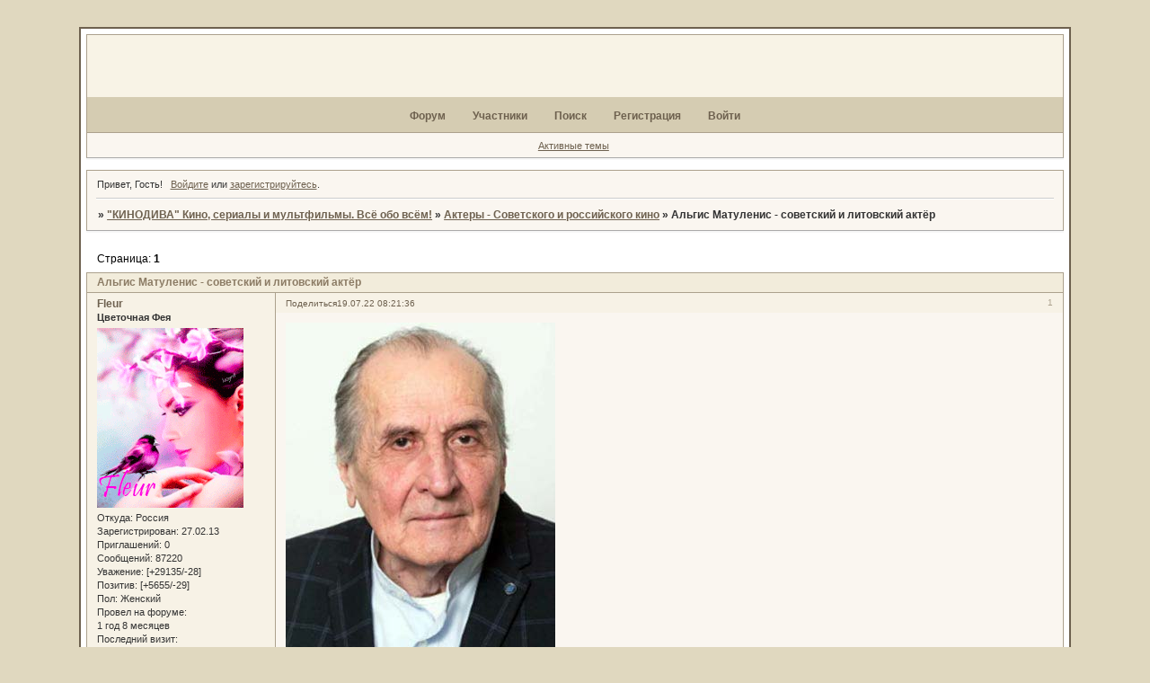

--- FILE ---
content_type: text/html; charset=windows-1251
request_url: https://kinodv.ru/viewtopic.php?id=4377
body_size: 14164
content:
<!DOCTYPE html PUBLIC "-//W3C//DTD XHTML 1.0 Strict//EN" "http://www.w3.org/TR/xhtml1/DTD/xhtml1-strict.dtd">
<html xmlns="http://www.w3.org/1999/xhtml" xml:lang="ru" lang="ru" dir="ltr" prefix="og: http://ogp.me/ns#">
<head>
<meta http-equiv="Content-Type" content="text/html; charset=windows-1251">
<meta name="google-site-verification" content="lioz4SIE9Ec17LKFAZxA0nuT1dbuKqvgKC5uFINCxiM">
<meta name="wmail-verification" content="104b6b604cf63802">
<meta name="yandex-verification" content="522e91c9749e5ec2">
<meta name="msvalidate01" content="33A0A0D381A7754169F3A17CA0D770BB">
<meta name="verifybingcom" content="9c516e3ab2c7ae2e67503973393cdad7">
<meta name="google-site-verification" content="gwMml9EhZPGmm0Nx3bxphW43MLSK3gX5HpjXjoCpaUA">
<meta name="wmail-verification" content="3b226112a1c7319f">
<meta name="yandex-verification" content="72d11ef97a353514">
<title>Альгис Матуленис - советский и литовский актёр</title>
<meta property="og:title" content="Альгис Матуленис - советский и литовский актёр"><meta property="og:url" content="https://kinodv.ru/viewtopic.php?id=4377"><script type="text/javascript">
try{self.document.location.hostname==parent.document.location.hostname&&self.window!=parent.window&&self.parent.window!=parent.parent.window&&document.write('</he'+'ad><bo'+'dy style="display:none"><plaintext>')}catch(e){}
try{if(top===self&&location.hostname.match(/^www\./))location.href=document.URL.replace(/\/\/www\./,'//')}catch(e){}
var FORUM = new Object({ set : function(prop, val){ try { eval("this."+prop+"=val"); } catch (e) {} }, get : function(prop){ try { var val = eval("this."+prop); } catch (e) { var val = undefined; } return val; }, remove : function(prop, val){ try { eval("delete this."+prop); } catch (e) {} } });
FORUM.set('topic', { "subject": "Альгис Матуленис - советский и литовский актёр", "closed": "0", "num_replies": "10", "num_views": "152", "forum_id": "106", "forum_name": "Актеры - Советского и российского кино", "moderators": { "33": "Fleur", "3": "FleurF", "814": "Сандра" }, "language": { "share_legend": "Расскажите друзьям!", "translate": "Перевести", "show_original": "Показать оригинал" } });
// JavaScript переменные форума
var BoardID = 1215755;
var BoardCat = 9;
var BoardStyle = 'Mybb_Browner';
var ForumAPITicket = '3565126d6816254f44a9e3088ba95d62a968f72f';
var GroupID = 3;
var GroupTitle = 'Гость';
var GroupUserTitle = '';
var PartnerID = 1;
var RequestTime = 1769820081;
var StaticURL = 'https://forumstatic.ru';
var AvatarsURL = 'https://forumavatars.ru';
var FilesURL = 'https://forumstatic.ru';
var ScriptsURL = 'https://forumscripts.ru';
var UploadsURL = 'https://upforme.ru';
</script>
<script type="text/javascript" src="/js/libs.min.js?v=4"></script>
<script type="text/javascript" src="/js/extra.js?v=7"></script>
<link rel="alternate" type="application/rss+xml" href="https://kinodv.ru/export.php?type=rss&amp;tid=4377" title="RSS" />
<link rel="top" href="https://kinodv.ru" title="Форум" />
<link rel="search" href="https://kinodv.ru/search.php" title="Поиск" />
<link rel="author" href="https://kinodv.ru/userlist.php" title="Участники" />
<link rel="up" title="Актеры - Советского и российского кино" href="https://kinodv.ru/viewforum.php?id=106" />
<link rel="shortcut icon" href="http://forumstatic.ru/files/0012/8d/0b/95154.ico" type="image/x-icon" />
<link rel="stylesheet" type="text/css" href="/style/Mybb_Browner/Mybb_Browner.css" />
<link rel="stylesheet" type="text/css" href="/style/extra.css?v=23" />
<script type="text/javascript">$(function() { $('#register img[title],#profile8 img[title]').tipsy({fade: true, gravity: 'w'}); $('#viewprofile img[title],.post-author img[title]:not(li.pa-avatar > img),.flag-i[title]').tipsy({fade: true, gravity: 's'}); });</script>
<script type="text/javascript" src="https://forumscripts.ru/html_in_posts/1.0.20/html_in_posts.js"></script>
<script type="text/javascript" src="https://forumscripts.ru/search_in_topic/1.0.4/search_in_topic.js"></script>
<link rel="stylesheet" type="text/css" href="https://forumscripts.ru/search_in_topic/1.0.4/search_in_topic.css" />
<script type="text/javascript" src="https://forumscripts.ru/swipebox/1.0.0/swipebox.js"></script>
<link rel="stylesheet" type="text/css" href="https://forumscripts.ru/swipebox/1.0.0/swipebox.css" />
<script type="text/javascript" src="https://forumscripts.ru/post_voters/2.0.11/post_voters.js"></script>
<link rel="stylesheet" type="text/css" href="https://forumscripts.ru/post_voters/2.0.11/post_voters.css" />
<script>window.yaContextCb=window.yaContextCb||[]</script><script src="https://yandex.ru/ads/system/context.js" async></script>
</head>
<body>

<!-- body-header -->
<div id="pun_wrap">
<div id="pun" class="ru isguest gid3">
<div id="pun-viewtopic" class="punbb" data-topic-id="4377" data-forum-id="106" data-cat-id="2">


<div id="mybb-counter" style="display:none">
<script type="text/javascript"> (function(m,e,t,r,i,k,a){m[i]=m[i]||function(){(m[i].a=m[i].a||[]).push(arguments)}; m[i].l=1*new Date(); for (var j = 0; j < document.scripts.length; j++) {if (document.scripts[j].src === r) { return; }} k=e.createElement(t),a=e.getElementsByTagName(t)[0],k.async=1,k.src=r,a.parentNode.insertBefore(k,a)}) (window, document, "script", "https://mc.yandex.ru/metrika/tag.js", "ym"); ym(201230, "init", { clickmap:false, trackLinks:true, accurateTrackBounce:true });

</script> <noscript><div><img src="https://mc.yandex.ru/watch/201230" style="position:absolute; left:-9999px;" alt="" /></div></noscript>
</div>

<div id="html-header">
	<!--Подгрузка HTML верх-->
<script type="text/javascript"><!--//после каждой перезаливки  в админку файла(11111.txt), - меняем цифру в скрипте после[.txt?=]//-->
var µ;(function(){var a="html_HTML_UP";if(a==µ)return;µ=a;var b=BoardID.toString(16),c='/files/00000000'.substr(0,15-b.length)+b,f1="/11111.txt?=176",
lnk=c.replace(/(.{11})(.{2})(.{2})/,'$1/$2/$3')+f1, b='<!--|·|-->',html, c='/',reg=eval(c+b+c+'g'),b=b.split('|·|'),storag=window.localStorage;
var d=+new Date();if(storag)html=storag[a];if(html){c=html.split(reg);if(c=(c[1]==lnk && d-c[2]<864000000)){document.write(html);return;}}
if(!html||!c){c=!c?d:'';html = $.ajax({url:lnk+c, async: false, cache:!!c}).responseText;document.write(html);//alert('Storage очищен!')
if(!storag)return; storag[a]=b[0]+lnk+'·'+ d + b[1]+html}}());
</script>



<!-- снежинки летящие из курсора-->
<script type="text/javascript" src="https://forumstatic.ru/files/0015/00/e1/23389.js"></script>







<style>
#viewprofile-next #profilenav {
  margin-top: 40px;
  margin-left: 40px;
  display: inline !important;
  }
 
#viewprofile .container ul {min-height: 300px;}
 
.punbb .main #viewprofile-next #viewprofile table {width: auto;margin-left: 150px;}
</style>
</div>

<div id="pun-title" class="section">
	<table id="title-logo-table" cellspacing="0">
		<tbody id="title-logo-tbody">
			<tr id="title-logo-tr">
				<td id="title-logo-tdl" class="title-logo-tdl">
					<h1 class="title-logo"><span>&quot;КИНОДИВА&quot; Кино, сериалы и мультфильмы. Всё обо всём!</span></h1>
				</td>
				<td id="title-logo-tdr" class="title-logo-tdr"><!-- banner_top --></td>
			</tr>
		</tbody>
	</table>
</div>

<div id="pun-navlinks" class="section">
	<h2><span>Меню навигации</span></h2>
	<ul class="container">
		<li id="navindex"><a href="https://kinodv.ru/"><span>Форум</span></a></li>
		<li id="navuserlist"><a href="https://kinodv.ru/userlist.php" rel="nofollow"><span>Участники</span></a></li>
		<li id="navsearch"><a href="https://kinodv.ru/search.php" rel="nofollow"><span>Поиск</span></a></li>
		<li id="navregister"><a href="https://kinodv.ru/register.php" rel="nofollow"><span>Регистрация</span></a></li>
		<li id="navlogin"><a href="https://kinodv.ru/login.php" rel="nofollow"><span>Войти</span></a></li>
	</ul>
</div>

<div id="pun-ulinks" class="section" onclick="void(0)">
	<h2><span>Пользовательские ссылки</span></h2>
	<ul class="container">
		<li class="item1"><a href="https://kinodv.ru/search.php?action=show_recent">Активные темы</a></li>
	</ul>
</div>

<!-- pun_announcement -->

<div id="pun-status" class="section">
	<h2><span>Информация о пользователе</span></h2>
	<p class="container">
		<span class="item1">Привет, Гость!</span> 
		<span class="item2"><a href="/login.php" rel="nofollow">Войдите</a> или <a href="/register.php" rel="nofollow">зарегистрируйтесь</a>.</span> 
	</p>
</div>

<div id="pun-break1" class="divider"><hr /></div>

<div id="pun-crumbs1" class="section">
	<p class="container crumbs"><strong>Вы здесь</strong> <em>&#187;&#160;</em><a href="https://kinodv.ru/">&quot;КИНОДИВА&quot; Кино, сериалы и мультфильмы. Всё обо всём!</a> <em>&#187;&#160;</em><a href="https://kinodv.ru/viewforum.php?id=106">Актеры - Советского и российского кино</a> <em>&#187;&#160;</em>Альгис Матуленис - советский и литовский актёр</p>
</div>

<div id="pun-break2" class="divider"><hr /></div>

<div class="section" style="border:0 !important;max-width:100%;overflow:hidden;display:flex;justify-content:center;max-height:250px;overflow:hidden;min-width:300px;">
		
</div>

<div id="pun-main" class="main multipage">
	<h1><span>Альгис Матуленис - советский и литовский актёр</span></h1>
	<div class="linkst">
		<div class="pagelink">Страница: <strong>1</strong></div>
	</div>
	<div id="topic_t4377" class="topic">
		<h2><span class="item1">Сообщений</span> <span class="item2">1 страница 11 из 11</span></h2>
		<div id="p130982" class="post topicpost topic-starter" data-posted="1658208096" data-user-id="33" data-group-id="2">
			<h3><span><a class="sharelink" rel="nofollow" href="#p130982" onclick="return false;">Поделиться</a><strong>1</strong><a class="permalink" rel="nofollow" href="https://kinodv.ru/viewtopic.php?id=4377#p130982">19.07.22 08:21:36</a></span></h3>
			<div class="container">
							<div class="post-author topic-starter">
								<ul>
						<li class="pa-author"><span class="acchide">Автор:&nbsp;</span><a href="https://kinodv.ru/profile.php?id=33" rel="nofollow">Fleur</a></li>
						<li class="pa-title">Цветочная Фея</li>
						<li class="pa-avatar item2"><img src="https://forumavatars.ru/img/avatars/0012/8d/0b/33-1633370285.gif" alt="Fleur" title="Fleur" /></li>
						<li class="pa-from"><span class="fld-name">Откуда:</span> Россия</li>
						<li class="pa-reg"><span class="fld-name">Зарегистрирован</span>: 27.02.13</li>
						<li class="pa-invites"><span class="fld-name">Приглашений:</span> 0</li>
						<li class="pa-posts"><span class="fld-name">Сообщений:</span> 87220</li>
						<li class="pa-respect"><span class="fld-name">Уважение:</span> <span>[+29135/-28]</span></li>
						<li class="pa-positive"><span class="fld-name">Позитив:</span> <span>[+5655/-29]</span></li>
						<li class="pa-sex"><span class="fld-name">Пол:</span> Женский</li>
						<li class="pa-time-visit"><span class="fld-name">Провел на форуме:</span><br />1 год 8 месяцев</li>
						<li class="pa-last-visit"><span class="fld-name">Последний визит:</span><br />Сегодня 01:05:56</li>
				</ul>
			</div>
					<div class="post-body">
					<div class="post-box">
						<div id="p130982-content" class="post-content">
<p><img class="postimg" loading="lazy" src="https://stuki-druki.com/biofoto4/algis-matulionis-01.jpg" alt="https://stuki-druki.com/biofoto4/algis-matulionis-01.jpg" /><br />Альгис Матуленис (лит. Algis Matulionis). <br />Родился 9 апреля 1947 года в Вильнюсе Литовской ССР. <br />Советский и литовский актер театра и кино, сценарист, режиссер. <br />Глава Союза кинематографистов Литвы.</p>
						<p>Альгис Матуленис – известный актер кино и театра, который прославился не только своими ролями, но и снятыми фильмами, где он пробовал свои силы как режиссер. Альгис рано ушел из кинематографа, так как не захотел сниматься в многочисленных сериалах, но об этом увлекательном и удивительном мире кино он не забыл, так как в своей стране возглавляет Союз кинематографистов, который помогает актерам-пенсионерам.</p>
						</div>
			<div class="post-rating"><p class="container"><a title="Вы не можете дать оценку участнику">0</a></p></div>
					</div>
					<div class="clearer"><!-- --></div>
				</div>
			</div>
		</div>
		<div id="p130983" class="post altstyle topic-starter" data-posted="1658208227" data-user-id="33" data-group-id="2">
			<h3><span><a class="sharelink" rel="nofollow" href="#p130983" onclick="return false;">Поделиться</a><strong>2</strong><a class="permalink" rel="nofollow" href="https://kinodv.ru/viewtopic.php?id=4377#p130983">19.07.22 08:23:47</a></span></h3>
			<div class="container">
							<div class="post-author topic-starter">
								<ul>
						<li class="pa-author"><span class="acchide">Автор:&nbsp;</span><a href="https://kinodv.ru/profile.php?id=33" rel="nofollow">Fleur</a></li>
						<li class="pa-title">Цветочная Фея</li>
						<li class="pa-avatar item2"><img src="https://forumavatars.ru/img/avatars/0012/8d/0b/33-1633370285.gif" alt="Fleur" title="Fleur" /></li>
						<li class="pa-from"><span class="fld-name">Откуда:</span> Россия</li>
						<li class="pa-reg"><span class="fld-name">Зарегистрирован</span>: 27.02.13</li>
						<li class="pa-invites"><span class="fld-name">Приглашений:</span> 0</li>
						<li class="pa-posts"><span class="fld-name">Сообщений:</span> 87220</li>
						<li class="pa-respect"><span class="fld-name">Уважение:</span> <span>[+29135/-28]</span></li>
						<li class="pa-positive"><span class="fld-name">Позитив:</span> <span>[+5655/-29]</span></li>
						<li class="pa-sex"><span class="fld-name">Пол:</span> Женский</li>
						<li class="pa-time-visit"><span class="fld-name">Провел на форуме:</span><br />1 год 8 месяцев</li>
						<li class="pa-last-visit"><span class="fld-name">Последний визит:</span><br />Сегодня 01:05:56</li>
				</ul>
			</div>
					<div class="post-body">
					<div class="post-box">
						<div id="p130983-content" class="post-content">
<p>Альгис Матуленис в кино </p>
						<p>С 1971 года начал сниматься в кино, дебютировав в фильме «Камень на камень» в роли Лаураса. В 1972-м исполнил главную роль в детективе «Подводя черту», в котором его герой - молодой следователь Андрюс Шукис, расследующий дело о краже.</p>
						<p><img class="postimg" loading="lazy" src="https://stuki-druki.com/biofoto4/algis-matulionis-kamen-na-kamen.jpg" alt="https://stuki-druki.com/biofoto4/algis-matulionis-kamen-na-kamen.jpg" /></p>
						<p> Альгис Матуленис в фильме &quot;Камень на камень&quot;</p>
						<p>Альгис Матуленис, фильмография которого насчитывает более 30 кинолент, впервые снялся в кино в 1971 году. Первой его работой в кинематографе стала роль Лаурса во второй истории в киноленте «Камень на камень» режиссера Раймондаса Вабаласа. Сюжет фильма переносит в те времена, когда на Руси еще было крепостное право. Главный герой второй истории – это небогатый управляющий помещичьего имения, где ему приходится трудно и тяжело. В финале этого фильма главный герой, тихий и спокойный, все-таки погибает.</p>
						</div>
			<div class="post-rating"><p class="container"><a title="Вы не можете дать оценку участнику">0</a></p></div>
					</div>
					<div class="clearer"><!-- --></div>
				</div>
			</div>
		</div>
		<div id="p130984" class="post topic-starter" data-posted="1658208370" data-user-id="33" data-group-id="2">
			<h3><span><a class="sharelink" rel="nofollow" href="#p130984" onclick="return false;">Поделиться</a><strong>3</strong><a class="permalink" rel="nofollow" href="https://kinodv.ru/viewtopic.php?id=4377#p130984">19.07.22 08:26:10</a></span></h3>
			<div class="container">
							<div class="post-author topic-starter">
								<ul>
						<li class="pa-author"><span class="acchide">Автор:&nbsp;</span><a href="https://kinodv.ru/profile.php?id=33" rel="nofollow">Fleur</a></li>
						<li class="pa-title">Цветочная Фея</li>
						<li class="pa-avatar item2"><img src="https://forumavatars.ru/img/avatars/0012/8d/0b/33-1633370285.gif" alt="Fleur" title="Fleur" /></li>
						<li class="pa-from"><span class="fld-name">Откуда:</span> Россия</li>
						<li class="pa-reg"><span class="fld-name">Зарегистрирован</span>: 27.02.13</li>
						<li class="pa-invites"><span class="fld-name">Приглашений:</span> 0</li>
						<li class="pa-posts"><span class="fld-name">Сообщений:</span> 87220</li>
						<li class="pa-respect"><span class="fld-name">Уважение:</span> <span>[+29135/-28]</span></li>
						<li class="pa-positive"><span class="fld-name">Позитив:</span> <span>[+5655/-29]</span></li>
						<li class="pa-sex"><span class="fld-name">Пол:</span> Женский</li>
						<li class="pa-time-visit"><span class="fld-name">Провел на форуме:</span><br />1 год 8 месяцев</li>
						<li class="pa-last-visit"><span class="fld-name">Последний визит:</span><br />Сегодня 01:05:56</li>
				</ul>
			</div>
					<div class="post-body">
					<div class="post-box">
						<div id="p130984-content" class="post-content">
<p>Всенародная популярность к нему пришла в середине 1980-х.</p>
						<p> В 1985-м сыграл роль сотрудника КГБ Гунара в триллере «Двойной капкан». В ленте рассказывается о разоблачении группы преступников, перепродающих за границу шедевры искусства и распространяющих в СССР порно-журналы.</p>
						<p><img class="postimg" loading="lazy" src="https://stuki-druki.com/biofoto4/algis-matulionis-dvoinoi-kapkan.jpg" alt="https://stuki-druki.com/biofoto4/algis-matulionis-dvoinoi-kapkan.jpg" /></p>
						<p> Альгис Матуленис в фильме &quot;Двойной капкан&quot;</p>
						</div>
			<div class="post-rating"><p class="container"><a title="Вы не можете дать оценку участнику">0</a></p></div>
					</div>
					<div class="clearer"><!-- --></div>
				</div>
			</div>
		</div>
		<div id="p130985" class="post altstyle topic-starter" data-posted="1658208481" data-user-id="33" data-group-id="2">
			<h3><span><a class="sharelink" rel="nofollow" href="#p130985" onclick="return false;">Поделиться</a><strong>4</strong><a class="permalink" rel="nofollow" href="https://kinodv.ru/viewtopic.php?id=4377#p130985">19.07.22 08:28:01</a></span></h3>
			<div class="container">
							<div class="post-author topic-starter">
								<ul>
						<li class="pa-author"><span class="acchide">Автор:&nbsp;</span><a href="https://kinodv.ru/profile.php?id=33" rel="nofollow">Fleur</a></li>
						<li class="pa-title">Цветочная Фея</li>
						<li class="pa-avatar item2"><img src="https://forumavatars.ru/img/avatars/0012/8d/0b/33-1633370285.gif" alt="Fleur" title="Fleur" /></li>
						<li class="pa-from"><span class="fld-name">Откуда:</span> Россия</li>
						<li class="pa-reg"><span class="fld-name">Зарегистрирован</span>: 27.02.13</li>
						<li class="pa-invites"><span class="fld-name">Приглашений:</span> 0</li>
						<li class="pa-posts"><span class="fld-name">Сообщений:</span> 87220</li>
						<li class="pa-respect"><span class="fld-name">Уважение:</span> <span>[+29135/-28]</span></li>
						<li class="pa-positive"><span class="fld-name">Позитив:</span> <span>[+5655/-29]</span></li>
						<li class="pa-sex"><span class="fld-name">Пол:</span> Женский</li>
						<li class="pa-time-visit"><span class="fld-name">Провел на форуме:</span><br />1 год 8 месяцев</li>
						<li class="pa-last-visit"><span class="fld-name">Последний визит:</span><br />Сегодня 01:05:56</li>
				</ul>
			</div>
					<div class="post-body">
					<div class="post-box">
						<div id="p130985-content" class="post-content">
<p>В том же 1985 году на экраны вышел детектив «Матч состоится в любую погоду» по повести Вацлава Фолпрехта «Смерть в штрафной площадке».</p>
						<p> По сюжету спецслужбы получают информацию, что один из участников футбольной команды замешан в промышленном шпионаже. У него находится микрофильм с секретной информацией. Вскоре его находят мертвым, а пленка микрофильма исчезла.</p>
						<p><img class="postimg" loading="lazy" src="https://stuki-druki.com/biofoto4/algis-matulionis-match-sostoitsya-v-lubuyu-pogodu.jpg" alt="https://stuki-druki.com/biofoto4/algis-matulionis-match-sostoitsya-v-lubuyu-pogodu.jpg" /></p>
						<p> Альгис Матуленис в фильме &quot;Матч состоится в любую погоду&quot;</p>
						</div>
			<div class="post-rating"><p class="container"><a title="Вы не можете дать оценку участнику">0</a></p></div>
					</div>
					<div class="clearer"><!-- --></div>
				</div>
			</div>
		</div>
		<div id="p130986" class="post topic-starter" data-posted="1658208698" data-user-id="33" data-group-id="2">
			<h3><span><a class="sharelink" rel="nofollow" href="#p130986" onclick="return false;">Поделиться</a><strong>5</strong><a class="permalink" rel="nofollow" href="https://kinodv.ru/viewtopic.php?id=4377#p130986">19.07.22 08:31:38</a></span></h3>
			<div class="container">
							<div class="post-author topic-starter">
								<ul>
						<li class="pa-author"><span class="acchide">Автор:&nbsp;</span><a href="https://kinodv.ru/profile.php?id=33" rel="nofollow">Fleur</a></li>
						<li class="pa-title">Цветочная Фея</li>
						<li class="pa-avatar item2"><img src="https://forumavatars.ru/img/avatars/0012/8d/0b/33-1633370285.gif" alt="Fleur" title="Fleur" /></li>
						<li class="pa-from"><span class="fld-name">Откуда:</span> Россия</li>
						<li class="pa-reg"><span class="fld-name">Зарегистрирован</span>: 27.02.13</li>
						<li class="pa-invites"><span class="fld-name">Приглашений:</span> 0</li>
						<li class="pa-posts"><span class="fld-name">Сообщений:</span> 87220</li>
						<li class="pa-respect"><span class="fld-name">Уважение:</span> <span>[+29135/-28]</span></li>
						<li class="pa-positive"><span class="fld-name">Позитив:</span> <span>[+5655/-29]</span></li>
						<li class="pa-sex"><span class="fld-name">Пол:</span> Женский</li>
						<li class="pa-time-visit"><span class="fld-name">Провел на форуме:</span><br />1 год 8 месяцев</li>
						<li class="pa-last-visit"><span class="fld-name">Последний визит:</span><br />Сегодня 01:05:56</li>
				</ul>
			</div>
					<div class="post-body">
					<div class="post-box">
						<div id="p130986-content" class="post-content">
<p>Далее были заметные роли в картинах «Выбор» (Илья Рамзин), «Посредник» (Киселёв), «Палач» (Вольдемар Карлович). В драме «Палач» он сыграл мафиози, а его партнершей по картине выступала Ирина Метлицкая, о которой Альгис Матуленис вспоминал: «Да, и ее героиня тоже ведь погибает в этой картине. Я верю в мистические совпадения. С Ирой мы были мало знакомы, нашу короткую с ней сцену снимали всю ночь. Ира была очень терпеливым и профессиональным человеком».</p>
						<p><img class="postimg" loading="lazy" src="https://stuki-druki.com/biofoto4/algis-matulionis-posrednik.jpg" alt="https://stuki-druki.com/biofoto4/algis-matulionis-posrednik.jpg" /><br /> Альгис Матуленис в фильме &quot;Посредник&quot;</p>
						<p><img class="postimg" loading="lazy" src="https://stuki-druki.com/biofoto4/algis-matulionis-palach.jpg" alt="https://stuki-druki.com/biofoto4/algis-matulionis-palach.jpg" /><br />Альгис Матуленис в фильме &quot;Палач&quot;</p>
						</div>
			<div class="post-rating"><p class="container"><a title="Вы не можете дать оценку участнику">0</a></p></div>
					</div>
					<div class="clearer"><!-- --></div>
				</div>
			</div>
		</div>
		<div id="p130987" class="post altstyle topic-starter" data-posted="1658208807" data-user-id="33" data-group-id="2">
			<h3><span><a class="sharelink" rel="nofollow" href="#p130987" onclick="return false;">Поделиться</a><strong>6</strong><a class="permalink" rel="nofollow" href="https://kinodv.ru/viewtopic.php?id=4377#p130987">19.07.22 08:33:27</a></span></h3>
			<div class="container">
							<div class="post-author topic-starter">
								<ul>
						<li class="pa-author"><span class="acchide">Автор:&nbsp;</span><a href="https://kinodv.ru/profile.php?id=33" rel="nofollow">Fleur</a></li>
						<li class="pa-title">Цветочная Фея</li>
						<li class="pa-avatar item2"><img src="https://forumavatars.ru/img/avatars/0012/8d/0b/33-1633370285.gif" alt="Fleur" title="Fleur" /></li>
						<li class="pa-from"><span class="fld-name">Откуда:</span> Россия</li>
						<li class="pa-reg"><span class="fld-name">Зарегистрирован</span>: 27.02.13</li>
						<li class="pa-invites"><span class="fld-name">Приглашений:</span> 0</li>
						<li class="pa-posts"><span class="fld-name">Сообщений:</span> 87220</li>
						<li class="pa-respect"><span class="fld-name">Уважение:</span> <span>[+29135/-28]</span></li>
						<li class="pa-positive"><span class="fld-name">Позитив:</span> <span>[+5655/-29]</span></li>
						<li class="pa-sex"><span class="fld-name">Пол:</span> Женский</li>
						<li class="pa-time-visit"><span class="fld-name">Провел на форуме:</span><br />1 год 8 месяцев</li>
						<li class="pa-last-visit"><span class="fld-name">Последний визит:</span><br />Сегодня 01:05:56</li>
				</ul>
			</div>
					<div class="post-body">
					<div class="post-box">
						<div id="p130987-content" class="post-content">
<p>В 1990 году сыграл главную роль в криминальной драме «Заложница». </p>
						<p>В ленте бежавший из колонии преступник захватывает в качестве заложницы девушку и вместе с ней направляется к границе. Но пока милиция не успокоится, он решает на какое-то время затаиться в охотничьем домике, находящемся в горной лощине. Проходит время -и она начинает видеть в нем не преступника, а отчаявшегося близкого человека. Главную женскую роль исполнила Александра Захарова.</p>
						<p><img class="postimg" loading="lazy" src="https://stuki-druki.com/biofoto4/algis-matulionis-zalozhnica.jpg" alt="https://stuki-druki.com/biofoto4/algis-matulionis-zalozhnica.jpg" /><br /> Альгис Матуленис в фильме &quot;Заложница&quot;</p>
						<p>Ходили слухи о его романе с актрисой Александрой Захаровой во время съемок фильма «Заложница», но сам Альгис это отрицал: «Если бы у меня с ней был роман, это было бы полдела, но у нее был роман с режиссером «Заложницы» Сергеем Ашкенази. «Сегодня у Саши половина лица выходная», - говорили мне, а это значит, что всю сложность сцены я должен был брать на себя. Мы все, а не только я, зависели от настроения Александры. Она очень капризная, слишком много себе позволяла, постоянно приходилось перед ней прыгать. Мы и прыгали. Куда денешься? Не будешь прыгать, начнутся проблемы. «У нее, - говорили на площадке, - папа знаменитость, а тут еще и любовь с режиссером». По большому счету мы все зависели от того, как пройдет у нее ночь с Ашкенази».</p>
						</div>
			<div class="post-rating"><p class="container"><a title="Вы не можете дать оценку участнику">0</a></p></div>
					</div>
					<div class="clearer"><!-- --></div>
				</div>
			</div>
		</div>
		<div id="p130988" class="post topic-starter" data-posted="1658209111" data-user-id="33" data-group-id="2">
			<h3><span><a class="sharelink" rel="nofollow" href="#p130988" onclick="return false;">Поделиться</a><strong>7</strong><a class="permalink" rel="nofollow" href="https://kinodv.ru/viewtopic.php?id=4377#p130988">19.07.22 08:38:31</a></span></h3>
			<div class="container">
							<div class="post-author topic-starter">
								<ul>
						<li class="pa-author"><span class="acchide">Автор:&nbsp;</span><a href="https://kinodv.ru/profile.php?id=33" rel="nofollow">Fleur</a></li>
						<li class="pa-title">Цветочная Фея</li>
						<li class="pa-avatar item2"><img src="https://forumavatars.ru/img/avatars/0012/8d/0b/33-1633370285.gif" alt="Fleur" title="Fleur" /></li>
						<li class="pa-from"><span class="fld-name">Откуда:</span> Россия</li>
						<li class="pa-reg"><span class="fld-name">Зарегистрирован</span>: 27.02.13</li>
						<li class="pa-invites"><span class="fld-name">Приглашений:</span> 0</li>
						<li class="pa-posts"><span class="fld-name">Сообщений:</span> 87220</li>
						<li class="pa-respect"><span class="fld-name">Уважение:</span> <span>[+29135/-28]</span></li>
						<li class="pa-positive"><span class="fld-name">Позитив:</span> <span>[+5655/-29]</span></li>
						<li class="pa-sex"><span class="fld-name">Пол:</span> Женский</li>
						<li class="pa-time-visit"><span class="fld-name">Провел на форуме:</span><br />1 год 8 месяцев</li>
						<li class="pa-last-visit"><span class="fld-name">Последний визит:</span><br />Сегодня 01:05:56</li>
				</ul>
			</div>
					<div class="post-body">
					<div class="post-box">
						<div id="p130988-content" class="post-content">
<p>В 1992-м снялся в литовском фильме «Власть» по пьесе латышского драматурга Мартиньша Зивертса. Его герой - король Миндаугас, действие происходит в 1263 году в Литве. </p>
						<p><img class="postimg" loading="lazy" src="https://stuki-druki.com/biofoto4/algis-matulionis-vlast.jpg" alt="https://stuki-druki.com/biofoto4/algis-matulionis-vlast.jpg" /><br />Альгис Матуленис в фильме &quot;Власть&quot;</p>
						<p>После распада СССР в кино практически не снимался. С 1994 года возглавляет Союз кинематографистов Литвы.</p>
						</div>
			<div class="post-rating"><p class="container"><a title="Вы не можете дать оценку участнику">0</a></p></div>
					</div>
					<div class="clearer"><!-- --></div>
				</div>
			</div>
		</div>
		<div id="p130989" class="post altstyle topic-starter" data-posted="1658209186" data-user-id="33" data-group-id="2">
			<h3><span><a class="sharelink" rel="nofollow" href="#p130989" onclick="return false;">Поделиться</a><strong>8</strong><a class="permalink" rel="nofollow" href="https://kinodv.ru/viewtopic.php?id=4377#p130989">19.07.22 08:39:46</a></span></h3>
			<div class="container">
							<div class="post-author topic-starter">
								<ul>
						<li class="pa-author"><span class="acchide">Автор:&nbsp;</span><a href="https://kinodv.ru/profile.php?id=33" rel="nofollow">Fleur</a></li>
						<li class="pa-title">Цветочная Фея</li>
						<li class="pa-avatar item2"><img src="https://forumavatars.ru/img/avatars/0012/8d/0b/33-1633370285.gif" alt="Fleur" title="Fleur" /></li>
						<li class="pa-from"><span class="fld-name">Откуда:</span> Россия</li>
						<li class="pa-reg"><span class="fld-name">Зарегистрирован</span>: 27.02.13</li>
						<li class="pa-invites"><span class="fld-name">Приглашений:</span> 0</li>
						<li class="pa-posts"><span class="fld-name">Сообщений:</span> 87220</li>
						<li class="pa-respect"><span class="fld-name">Уважение:</span> <span>[+29135/-28]</span></li>
						<li class="pa-positive"><span class="fld-name">Позитив:</span> <span>[+5655/-29]</span></li>
						<li class="pa-sex"><span class="fld-name">Пол:</span> Женский</li>
						<li class="pa-time-visit"><span class="fld-name">Провел на форуме:</span><br />1 год 8 месяцев</li>
						<li class="pa-last-visit"><span class="fld-name">Последний визит:</span><br />Сегодня 01:05:56</li>
				</ul>
			</div>
					<div class="post-body">
					<div class="post-box">
						<div id="p130989-content" class="post-content">
<p><img class="postimg" loading="lazy" src="https://www.syl.ru/misc/i/ai/445982/3022257.jpg" alt="https://www.syl.ru/misc/i/ai/445982/3022257.jpg" /></p>
						<p>Личная жизнь Альгиса Матулениса: Жена - актриса Нина Радайтите (род. 26.07.1954). В браке родились сын Повилас и дочь Эгле. Сын занимается издательской деятельностью, дочь - астролог. </p>
						<p>Владеет мини-гостиницей в Паланге, которая расположена прямо на берегу моря. </p>
						<p>«Моя семья и наши гости там заряжаются свежим воздухом. Очень люблю рыбалку. Умею готовить уху, ем ее под пиво или вино. Водку уже давно не пил, я быстро напиваюсь, у меня, видимо, отсутствует «русский ген» устойчивости к спиртному», - рассказывал он.</p>
						</div>
			<div class="post-rating"><p class="container"><a title="Вы не можете дать оценку участнику">0</a></p></div>
					</div>
					<div class="clearer"><!-- --></div>
				</div>
			</div>
		</div>
		<div id="p130990" class="post topic-starter" data-posted="1658210675" data-user-id="33" data-group-id="2">
			<h3><span><a class="sharelink" rel="nofollow" href="#p130990" onclick="return false;">Поделиться</a><strong>9</strong><a class="permalink" rel="nofollow" href="https://kinodv.ru/viewtopic.php?id=4377#p130990">19.07.22 09:04:35</a></span></h3>
			<div class="container">
							<div class="post-author topic-starter">
								<ul>
						<li class="pa-author"><span class="acchide">Автор:&nbsp;</span><a href="https://kinodv.ru/profile.php?id=33" rel="nofollow">Fleur</a></li>
						<li class="pa-title">Цветочная Фея</li>
						<li class="pa-avatar item2"><img src="https://forumavatars.ru/img/avatars/0012/8d/0b/33-1633370285.gif" alt="Fleur" title="Fleur" /></li>
						<li class="pa-from"><span class="fld-name">Откуда:</span> Россия</li>
						<li class="pa-reg"><span class="fld-name">Зарегистрирован</span>: 27.02.13</li>
						<li class="pa-invites"><span class="fld-name">Приглашений:</span> 0</li>
						<li class="pa-posts"><span class="fld-name">Сообщений:</span> 87220</li>
						<li class="pa-respect"><span class="fld-name">Уважение:</span> <span>[+29135/-28]</span></li>
						<li class="pa-positive"><span class="fld-name">Позитив:</span> <span>[+5655/-29]</span></li>
						<li class="pa-sex"><span class="fld-name">Пол:</span> Женский</li>
						<li class="pa-time-visit"><span class="fld-name">Провел на форуме:</span><br />1 год 8 месяцев</li>
						<li class="pa-last-visit"><span class="fld-name">Последний визит:</span><br />Сегодня 01:05:56</li>
				</ul>
			</div>
					<div class="post-body">
					<div class="post-box">
						<div id="p130990-content" class="post-content">
<p>После того как распался Советский союз и Литва оказалась отделенной границей от России, предложений о работе в кино стало меньше. Поэтому Альгис Матуленис, актер, которого знают и любят зрители, ушел из театра и кинематографа. Вот уже больше пятнадцати лет он возглавляет Союз кинематографистов. Сам актер считает, что его должность важна и он совершает хорошие дела. Пенсионеров-актеров в Литве более 500 человек, и всем им нужно помочь, хотя возможности союза кинематографистов невелики. </p>
						<p>На сегодняшний день Альгис Матуленис добился того, что таким пенсионерам уже оказывается небольшая материальная помощь, ведь для таких актеров любые деньги не будут лишними. Кроме того, каждый месяц для актеров-пенсионеров проводятся бесплатные спектакли и концерты, которые всегда обязательно заканчиваются большим и веселым чаепитием. Безусловно, в этом организаторов поддерживают Союз Кинематографистов, который возглавляет талантливый актер Матуленис, и государство. Есть пансионат, с которым заключен договор, и поэтому путевки для пенсионеров актерской профессии поступают всего лишь за полцены.</p>
						</div>
			<div class="post-rating"><p class="container"><a title="Вы не можете дать оценку участнику">0</a></p></div>
					</div>
					<div class="clearer"><!-- --></div>
				</div>
			</div>
		</div>
		<div id="p130991" class="post altstyle topic-starter" data-posted="1658210962" data-user-id="33" data-group-id="2">
			<h3><span><a class="sharelink" rel="nofollow" href="#p130991" onclick="return false;">Поделиться</a><strong>10</strong><a class="permalink" rel="nofollow" href="https://kinodv.ru/viewtopic.php?id=4377#p130991">19.07.22 09:09:22</a></span></h3>
			<div class="container">
							<div class="post-author topic-starter">
								<ul>
						<li class="pa-author"><span class="acchide">Автор:&nbsp;</span><a href="https://kinodv.ru/profile.php?id=33" rel="nofollow">Fleur</a></li>
						<li class="pa-title">Цветочная Фея</li>
						<li class="pa-avatar item2"><img src="https://forumavatars.ru/img/avatars/0012/8d/0b/33-1633370285.gif" alt="Fleur" title="Fleur" /></li>
						<li class="pa-from"><span class="fld-name">Откуда:</span> Россия</li>
						<li class="pa-reg"><span class="fld-name">Зарегистрирован</span>: 27.02.13</li>
						<li class="pa-invites"><span class="fld-name">Приглашений:</span> 0</li>
						<li class="pa-posts"><span class="fld-name">Сообщений:</span> 87220</li>
						<li class="pa-respect"><span class="fld-name">Уважение:</span> <span>[+29135/-28]</span></li>
						<li class="pa-positive"><span class="fld-name">Позитив:</span> <span>[+5655/-29]</span></li>
						<li class="pa-sex"><span class="fld-name">Пол:</span> Женский</li>
						<li class="pa-time-visit"><span class="fld-name">Провел на форуме:</span><br />1 год 8 месяцев</li>
						<li class="pa-last-visit"><span class="fld-name">Последний визит:</span><br />Сегодня 01:05:56</li>
				</ul>
			</div>
					<div class="post-body">
					<div class="post-box">
						<div id="p130991-content" class="post-content">
<p>Отношения с другими актёрами </p>
						<p>В киноленте «Выбор» актер Матуленис играл вместе с Михаилом Ульяновым, с которым он во время съемок и подружился. Как вспоминает сам Альгис, с Ульяновым они играли одноклассников, поэтому каждый день им накладывали грим, который должен был менять их лица: Ульянова омолаживать, а Матулениса старить. Грим бы не только сложным, после него, особенно вечерами, болела кожа лица. Поэтому приходилось мазать лицо различными кремами. Съемки проходили в Венеции, и Михаил Ульянов все время искал лампардари. После этих съемок была еще и встреча в Саратове.</p>
						<p> Хорошие и теплые отношения были и с Александром Абдуловым. Он был очень веселым и компанейским. Познакомился актер Матуленис с Абдуловым на съемках киноленты «Гений». В первый же день знакомства Абдулов пригласил к себе в гости. В этой же компании был и Иннокентий Смоктуновский, с которым было очень весело сниматься. </p>
						<p>На съемках киноленты «Палач» сдружился актер Матуленис и с актрисой Ириной Метлицкой. Знакомство это было непродолжительным, но ярким. Только одну сцену они снимали целую ночь, Ирина вела себя терпеливо и как настоящий профессионал.</p>
						<p> Было еще продолжительное знакомство и с Александрой Захаровой, от которой актер Матуленис просто уставал. Они вместе снимались в киноленте «Заложницы», и многие думали, что между этими актерами завязался роман, но все было не так. По воспоминаниям Альгиса, актриса Захарова вела себя очень капризно и позволяла себе слишком многое. </p>
						<p>Во времена учебы актер Матуленис был знаком и с такими известными актерами, как Юозас Киселюс и Ромасом Раманаускас</p>
						</div>
			<div class="post-rating"><p class="container"><a title="Вы не можете дать оценку участнику">0</a></p></div>
					</div>
					<div class="clearer"><!-- --></div>
				</div>
			</div>
		</div>
		<div id="p130992" class="post endpost topic-starter" data-posted="1658211479" data-user-id="33" data-group-id="2">
			<h3><span><a class="sharelink" rel="nofollow" href="#p130992" onclick="return false;">Поделиться</a><strong>11</strong><a class="permalink" rel="nofollow" href="https://kinodv.ru/viewtopic.php?id=4377#p130992">19.07.22 09:17:59</a></span></h3>
			<div class="container">
							<div class="post-author topic-starter">
								<ul>
						<li class="pa-author"><span class="acchide">Автор:&nbsp;</span><a href="https://kinodv.ru/profile.php?id=33" rel="nofollow">Fleur</a></li>
						<li class="pa-title">Цветочная Фея</li>
						<li class="pa-avatar item2"><img src="https://forumavatars.ru/img/avatars/0012/8d/0b/33-1633370285.gif" alt="Fleur" title="Fleur" /></li>
						<li class="pa-from"><span class="fld-name">Откуда:</span> Россия</li>
						<li class="pa-reg"><span class="fld-name">Зарегистрирован</span>: 27.02.13</li>
						<li class="pa-invites"><span class="fld-name">Приглашений:</span> 0</li>
						<li class="pa-posts"><span class="fld-name">Сообщений:</span> 87220</li>
						<li class="pa-respect"><span class="fld-name">Уважение:</span> <span>[+29135/-28]</span></li>
						<li class="pa-positive"><span class="fld-name">Позитив:</span> <span>[+5655/-29]</span></li>
						<li class="pa-sex"><span class="fld-name">Пол:</span> Женский</li>
						<li class="pa-time-visit"><span class="fld-name">Провел на форуме:</span><br />1 год 8 месяцев</li>
						<li class="pa-last-visit"><span class="fld-name">Последний визит:</span><br />Сегодня 01:05:56</li>
				</ul>
			</div>
					<div class="post-body">
					<div class="post-box">
						<div id="p130992-content" class="post-content">
<p>После того, как произошел крах Советского Союза, работы практически не стало. Новые роли не предлагались и нужно было кормить свою семью и начинать все сначала. Литва начала свой новый путь и актер ушел из кино, но продолжил деятельность в роли режиссера и сценариста. Первая картина, которая была снята по его сценарию это &quot;Не стреляйте в меня, пожалуйста&quot;. Далее он работает над картиной &quot;Мешок, в котором убили хорька&quot; и показывает себя как талантливый режиссер. В 1996 году он работал сразу над тремя кинолентами, что говорить о его работоспособности и умении «выбивать» средства на кино в то время. Далее он продолжил свою деятельность в Союзе кинематографистов.</p>
						<p> Альгис очень дорожит своей должностью и верит, что помогает людям не зря. Он добился материальной поддержки пенсионеров-актеров, участвует в создание развлекательных программ, благотворительных концертов. Государственная поддержка тоже присутствует в данном деле, в чем несомненно есть его заслуга.</p>
						</div>
			<div class="post-rating"><p class="container"><a title="Вы не можете дать оценку участнику">0</a></p></div>
					</div>
					<div class="clearer"><!-- --></div>
				</div>
			</div>
		</div>
	</div>
	<div class="linksb">
		<div class="pagelink">Страница: <strong>1</strong></div>
	</div>
	<div class="section" style="border:0 !important; max-width:100%;text-align:center;overflow:hidden;max-height:250px;overflow:hidden;min-width:300px;">
		<script>window.yaContextCb = window.yaContextCb || [] </script> 
<script async src="https://yandex.ru/ads/system/context.js"></script>
<script async src="https://cdn.digitalcaramel.com/caramel.js"></script>
<script>window.CaramelDomain = "mybb.ru"</script>
</div>
</div>
<script type="text/javascript">$(document).trigger("pun_main_ready");</script>

<!-- pun_stats -->

<!-- banner_mini_bottom -->

<!-- banner_bottom -->

<!-- bbo placeholder-->

<div id="pun-break3" class="divider"><hr /></div>

<div id="pun-crumbs2" class="section">
	<p class="container crumbs"><strong>Вы здесь</strong> <em>&#187;&#160;</em><a href="https://kinodv.ru/">&quot;КИНОДИВА&quot; Кино, сериалы и мультфильмы. Всё обо всём!</a> <em>&#187;&#160;</em><a href="https://kinodv.ru/viewforum.php?id=106">Актеры - Советского и российского кино</a> <em>&#187;&#160;</em>Альгис Матуленис - советский и литовский актёр</p>
</div>

<div id="pun-break4" class="divider"><hr /></div>

<div id="pun-about" class="section">
	<p class="container">
		<span class="item1" style="padding-left:0"><a title="создать бесплатный форум" href="//mybb.ru/" target="_blank">создать бесплатный форум</a></span>
	</p>
</div>
<script type="text/javascript">$(document).trigger("pun_about_ready"); if (typeof ym == 'object') {ym(201230, 'userParams', {UserId:1, is_user:0}); ym(201230, 'params', {forum_id: 1215755});}</script>


<div id="html-footer" class="section">
	<div class="container"><!-- Cвой спойлер в сообщениях -->
<script type="text/javascript">
var StSTART="<div class=\"spoiler quote-box\">\
<p class=\"Button-spoiler\" style=\"padding:8px 0 12px 0;\"><img src=\"https://i.postimg.cc/s22hChJv/6470661676.jpg\" class=\"Sp-button\" onclick=\"$(this).parents('div.spoiler').children('div.show-hide').toggle('slow'),$(this).parents('div.spoiler').find('span.show-hide').toggle()\" onmousedown=\"this.src='https://postimg.cc/rDyz8v4B'\" onmouseup=\"this.src='https://i.postimg.cc/s22hChJv/6470661676.jpg'\" onmouseout=\"this.src='https://i.postimg.cc/s22hChJv/6470661676.jpg'\" style=\"margin:-8px 6px 0 4px;float:left;\" alt=\"'Кнопка'\"/><img src=\"https://i.postimg.cc/s22hChJv/6470661676.jpg\" style=\"position:absolute;z-index:-3;visibility:hidden;\" alt=\"img-2\"/><span style=\"margin-left:3px;padding:2px 20px 2px 17px;border:dashed 2px #C9C9C9;\"><span class=\"show-hide 1\">Показать</span><span style=\"display:none;\" class=\"show-hide 2\">Скрыть</span></span></p>\
<div class=\"show-hide\" style=\"margin-top:6px;width:100%!important;display:none\"></br><blockquote>"
var StEnd='</blockquote></div></div>';
</script>
<script type="text/javascript">
var str='<div align=center style="height:17px;width:37px;"><img id="SP_setting" onclick="SP_click();" style="height:20px;width:20px;margin:-4px -2px 0 -2px;" src="https://savepic.org/1446271.gif"/ title="Спойлер-Настройки"><img style="height:9px;width:14px;" src="https://savepic.net/1127572.gif" title="cпойлер" onclick="SP_click();"></div>';$("#form-buttons #button-link").before("<td id=Deff_sp2_>"+str+"</td>")
function SP_click(){bbcode('[quote==Spoiler]','[\
/quote]')}
</script>
<script type="text/javascript">
//alert(StSTART)
$(".post-box .quote-box cite:contains('=Spoiler написал(а):')").each(function (i) {
$(this).parent(".quote-box").replaceWith(StSTART+$(this).parent(".quote-box").find("blockquote:first").html()+StEnd)
})
$("#MakeSpoiler").replaceWith("")</script>

<!-- Всплывающая таблица с вкладками, в топике, с инфой о персонаже -->
<style type="text/css">
/*https://savepic.ru/7076082.gif*/
.pa-fld1 {
  display:none;
}
.pa-fld1+.post-img-Sp {
  margin-top:39px!important;
}
/*Подвижка иконки*/
img.a-info{
  z-index:1000;
  margin-top: -20px!important;
  margin-left: 180px!important;
  width:20px;  /*Размер иконки*/
}
/*Подвижка всплывающей подсказки иконки*/
.tipsy.a-info{
  margin-top: 7px;
  margin-left:-49px!important;
  font:  normal normal 400 12px/16.5px 'Palatino Linotype'!important;
  letter-spacing:1px;
}
.tipsy.a-info>.tipsy-inner{
  visibility:hidden;
}
.tipsy.a-info>.tipsy-inner:before{
   content: "Персональная страница"; /*Новая надпись*/
   box-shadow: rgba(196,183,170,1) 0 0 12px;
   margin: -4px -47px -4px 47px;
   border-radius: 3px;
   display:inline-block;
   visibility:visible;
   background-color: black;
   max-width: 200px;
   padding: 5px 8px 4px;
   text-align: center;   
}
/*сдвиг таблицы*/ .my-tabs{
  margin-top: -73px;  /*сдвиг таблицы вверх от положения иконки*/
  margin-left:255px;  /*сдвиг таблицы вправо от положения иконки*/
}
/*Цвет фона и бордюров таблицы*/
.my-tabs>.tab-a,.my-tabs>span{
  background:white url(http://savepic.ru/6573000.png)!important;
  border-color:#DDDDDD!important;
}
</style>
<link rel="stylesheet" type="text/css" href="https://forumstatic.ru/files/0013/44/56/73823.css" />
<script img-data="http://savepic.ru/7076082.gif" src="https://forumstatic.ru/files/0013/44/56/57946.js" forum="125"></script>
<!--//End//Всплывающая таблица с вкладками, в топике, с инфой о персонаже// -->



<!--Подгрузка контента Скриптов в HTML низ-->
<script type="text/javascript"><!--// после каждой перезаливки  в админку файла(22222.txt), - меняем цифру в скрипте после[.txt?=] //-->
var µ;(function(){var a="html_HTML_DOWN";if(a==µ)return;µ=a;var b=BoardID.toString(16),c='/files/00000000'.substr(0,15-b.length)+b,f2="/22222.txt?=48",
lnk=c.replace(/(.{11})(.{2})(.{2})/,'$1/$2/$3')+f2, b='<!--|·|-->',html, c='/',reg=eval(c+b+c+'g'),b=b.split('|·|'),storag=window.localStorage;
var d=+new Date();if(storag)html=storag[a];if(html){c=html.split(reg);if(c=(c[1]==lnk && d-c[2]<864000000)){document.write(html);return;}}
if(!html||!c){c=!c?d:'';html = $.ajax({url:lnk+c, async: false, cache:!!c}).responseText;document.write(html);
if(!storag)return; storag[a]=b[0]+lnk+'·'+ d + b[1]+html}}());
</script>


<!-- Cчетчики и статистика от Гугла, майл.ru и т.д.-->
<meta name="msvalidate.01" content="33A0A0D381A7754169F3A17CA0D770BB" />
<meta name='wmail-verification' content='3b226112a1c7319f' />

<script>
  (function(i,s,o,g,r,a,m){i['GoogleAnalyticsObject']=r;i[r]=i[r]||function(){
  (i[r].q=i[r].q||[]).push(arguments)},i[r].l=1*new Date();a=s.createElement(o),
  m=s.getElementsByTagName(o)[0];a.async=1;a.src=g;m.parentNode.insertBefore(a,m)
  })(window,document,'script','//www.google-analytics.com/analytics.js','ga');

  ga('create', 'UA-40410525-1', 'kinodv.ru');
  ga('send', 'pageview');

</script>


<script type="text/javascript" src="//yandex.st/share/share.js"
charset="utf-8"></script>
<div class="yashare-auto-init" data-yashareL10n="ru"
 data-yashareType="button" data-yashareQuickServices="yaru,vkontakte,facebook,twitter,odnoklassniki,moimir"
></div>



<!-- Yandex.Metrika informer -->
<a href="https://metrika.yandex.ru/stat/?id=21094111&amp;from=informer"
target="_blank" rel="nofollow"><img src="//bs.yandex.ru/informer/21094111/1_1_FFFFFFFF_EFEFEFFF_0_pageviews"
style="width:80px; height:15px; border:0;" alt="Яндекс.Метрика" title="Яндекс.Метрика: данные за сегодня (просмотры)" onclick="try{Ya.Metrika.informer({i:this,id:21094111,lang:'ru'});return false}catch(e){}"/></a>
<!-- /Yandex.Metrika informer -->

<!-- Yandex.Metrika counter -->
<script type="text/javascript">
(function (d, w, c) {
    (w[c] = w[c] || []).push(function() {
        try {
            w.yaCounter21094111 = new Ya.Metrika({id:21094111,
                    webvisor:true,
                    clickmap:true,
                    trackLinks:true,
                    accurateTrackBounce:true});
        } catch(e) { }
    });

    var n = d.getElementsByTagName("script")[0],
        s = d.createElement("script"),
        f = function () { n.parentNode.insertBefore(s, n); };
    s.type = "text/javascript";
    s.async = true;
    s.src = (d.location.protocol == "https:" ? "https:" : "https:") + "//mc.yandex.ru/metrika/watch.js";

    if (w.opera == "[object Opera]") {
        d.addEventListener("DOMContentLoaded", f, false);
    } else { f(); }
})(document, window, "yandex_metrika_callbacks");
</script>
<noscript><div><img src="//mc.yandex.ru/watch/21094111" style="position:absolute; left:-9999px;" alt="" /></div></noscript>
<!-- /Yandex.Metrika counter -->


<!--LiveInternet counter--><script type="text/javascript"><!--
document.write("<a href='https://www.liveinternet.ru/click' "+
"target=_blank><img src='//counter.yadro.ru/hit?t44.9;r"+
escape(document.referrer)+((typeof(screen)=="undefined")?"":
";s"+screen.width+"*"+screen.height+"*"+(screen.colorDepth?
screen.colorDepth:screen.pixelDepth))+";u"+escape(document.URL)+
";"+Math.random()+
"' alt='' title='LiveInternet' "+
"border='0' width='31' height='31'><\/a>")
//--></script><!--/LiveInternet-->

<!-- HotLog -->
<script type="text/javascript">
hotlog_r=""+Math.random()+"&s=2291457&im=73&r="+
escape(document.referrer)+"&pg="+escape(window.location.href);
hotlog_r+="&j="+(navigator.javaEnabled()?"Y":"N");
hotlog_r+="&wh="+screen.width+"x"+screen.height+"&px="+
(((navigator.appName.substring(0,3)=="Mic"))?screen.colorDepth:screen.pixelDepth);
hotlog_r+="&js=1.3";
document.write('<a href="https://click.hotlog.ru/?2291457" target="_blank"><img '+
'src="https://hit18.hotlog.ru/cgi-bin/hotlog/count?'+
hotlog_r+'" border="0" width="88" height="31" title="" alt="HotLog"><\/a>');
</script>
<noscript>
<a href="http://click.hotlog.ru/?2291457" target="_blank"><img
src="https://hit18.hotlog.ru/cgi-bin/hotlog/count?s=2291457&im=73" border="0"
width="88" height="31" title="" alt="HotLog"></a>
</noscript>
<!-- /HotLog -->



<!-- Rating@Mail.ru counter -->
<script type="text/javascript">//<![CDATA[
(function(w,n,d,r,s){d.write('<div><a href="https://top.mail.ru/jump?from=2341714"><img src="'+
('https:'==d.location.protocol?'https:':'https:')+'//top-fwz1.mail.ru/counter?id=2341714;t=109;js=13'+
((r=d.referrer)?';r='+escape(r):'')+((s=w.screen)?';s='+s.width+'*'+s.height:'')+';_='+Math.random()+
'" style="border:0;" height="18" width="88" alt="Рейтинг@Mail.ru" /><\/a><\/div>');})(window,navigator,document);//]]>
</script><noscript><div><a href="http://top.mail.ru/jump?from=2341714">
<img src="//top-fwz1.mail.ru/counter?id=2341714;t=109;js=na" style="border:0;"
height="18" width="88" alt="Рейтинг@Mail.ru" /></a></div></noscript>
<!-- //Rating@Mail.ru counter -->



<center>© Сайт КИНОДИВА представляет собой бесплатный каталог описаний видео-контента.</center>


<!-- Rating@Mail.ru counter -->
<script type="text/javascript">//<![CDATA[
(function(w,n,d,r,s){d.write('<div><a href="https://top.mail.ru/jump?from=2337326"><img src="'+
('https:'==d.location.protocol?'https:':'https:')+'//top-fwz1.mail.ru/counter?id=2337326;t=94;js=13'+
((r=d.referrer)?';r='+escape(r):'')+((s=w.screen)?';s='+s.width+'*'+s.height:'')+';_='+Math.random()+
'" style="border:0;" height="18" width="88" alt="Рейтинг@Mail.ru" /><\/a><\/div>');})(window,navigator,document);//]]>
</script><noscript><div><a href="http://top.mail.ru/jump?from=2337326">
<img src="//top-fwz1.mail.ru/counter?id=2337326;t=94;js=na" style="border:0;"
height="18" width="88" alt="Рейтинг@Mail.ru" /></a></div></noscript>
<!-- //Rating@Mail.ru counter -->







<script type="text/javascript" src="/files/0018/14/a0/71332.js"></script></div>
</div>

</div>
</div>
</div>




</body>
</html>


--- FILE ---
content_type: text/css
request_url: https://forumstatic.ru/files/0013/44/56/73823.css
body_size: 1003
content:
/******************************************************************
  Cтиль к скрипту: 
 "Всплываюшая таблица с вкладками, в топике, с инфой о персонаже"
******************************************************************/
/*Стиль иконки в мини-профиле*/
img.a-info{
  padding:2px;
  display:block!important;
  cursor:pointer;
  /*border-radius:50%;*/
  position:absolute;
  text-align:left!important;
}
/* Затемняющий фон */
#pre-wrap {
 margin:0;
 top:0;bottom:0;
 left:0;right:0;
 width:100%;
 height:100%;
 position:fixed;
 z-index:20000;
 background: rgba(0,0,0,.65);
}
/*Подвижка иконки закрытия таблички*/
.my-tabs > img.close {
 float:right;
 margin:0 -35px 0 0!important;
 width:27px;
}
/* Корневой таб(UL) */
.my-tabs{
 display:block;
 z-index:30000;
 position:absolute;
 max-height:700px;  /*максимальная высота таблички*/
}
/* Стиль "Ушка" вкладок */
.my-tabs>span{
 opacity:0.78;
 color:#626436;
 cursor:pointer;
 display:block!important;
 position:relative; z-index:12;
 padding:4px;
 height: 17px!important;
 margin-right: 2px;
 margin-left: -1px;
 margin-bottom:-4px!important;
 border: 4px solid;
 border-radius: 10px 0 0 0;
 text-align:left;
 padding-right:6px;
 text-shadow: 1px 1px 2px rgba(0,0,0,.4);
 font: italic normal 400 13px/16.5px "Comic Sans Ms";
 float:left;
}
/* Cдвиг самого первого "Уха" */
.my-tabs>span:first-child{
 margin-left: 8px;
}
/* Активное "Ушко" */
.my-tabs>span.selected{
 opacity:1;
 border-bottom-color:transparent!important;
}
/* Стиль вкладки(LI)*/
.my-tabs>.tab-a{
 width:100%;
 height:100%;
 position:relative;z-index:1;
 display:none;
 overflow-y:auto;
 overflow-x:hidden;  
 text-align:center;
 vertical-align:middle;
 border-radius: 10px;
 border:  6px solid;
 border-width:4px 7px 5px 7px;
 padding:4px 12px!important;
}
/*Отступ контента вкладки сверху*/
.tab-a .post-content{
 margin-top:1.4em;
 text-align:left;
 display:inline-block;
}